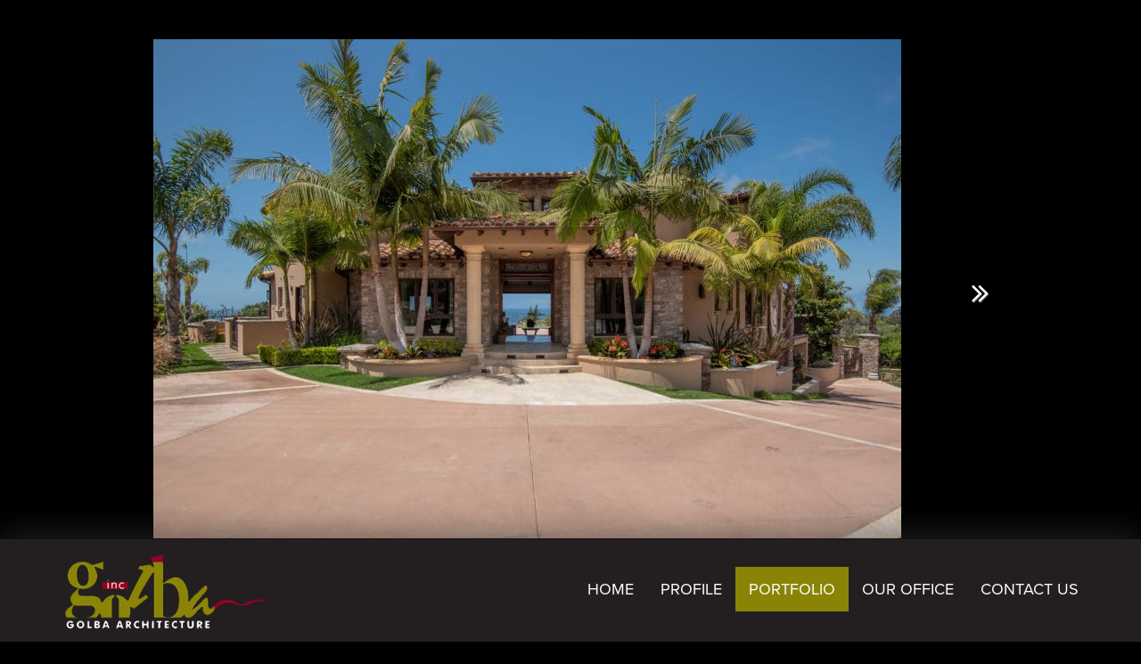

--- FILE ---
content_type: text/html; charset=UTF-8
request_url: https://golba.com/projects/coffman/
body_size: 7052
content:
<!DOCTYPE html>
<html class="no-js" lang="en-US">
<head>
  <meta charset="utf-8">
  <meta http-equiv="X-UA-Compatible" content="IE=edge">
  <title>Muirlands - Golba Architecture</title>
  <meta name="viewport" content="width=device-width, initial-scale=1">

  <!-- HTML5 shim and Respond.js for IE8 support of HTML5 elements and media queries -->
  <!-- WARNING: Respond.js doesn't work if you view the page via file:// -->
  <!--[if lt IE 9]>
    <script src="https://oss.maxcdn.com/html5shiv/3.7.2/html5shiv.min.js"></script>
    <script src="https://oss.maxcdn.com/respond/1.4.2/respond.min.js"></script>
  <![endif]-->

  <meta name='robots' content='index, follow, max-image-preview:large, max-snippet:-1, max-video-preview:-1' />
	<style>img:is([sizes="auto" i], [sizes^="auto," i]) { contain-intrinsic-size: 3000px 1500px }</style>
	
	<!-- This site is optimized with the Yoast SEO plugin v26.2 - https://yoast.com/wordpress/plugins/seo/ -->
	<link rel="canonical" href="https://golba.com/projects/coffman/" />
	<meta property="og:locale" content="en_US" />
	<meta property="og:type" content="article" />
	<meta property="og:title" content="Muirlands - Golba Architecture" />
	<meta property="og:description" content="This project maximized an oversized Panoramic ocean view lot and created a lot split to allow the development of two homes, each with panoramic views. With new Mediterranean designs for new homes of 8,000 and 5,000 square feet, the project &hellip; Continued" />
	<meta property="og:url" content="https://golba.com/projects/coffman/" />
	<meta property="og:site_name" content="Golba Architecture" />
	<meta property="article:modified_time" content="2024-11-15T20:04:52+00:00" />
	<meta property="og:image" content="https://golba.com/wp-content/uploads/2018/05/1-Muirlands-scaled.jpg" />
	<meta property="og:image:width" content="2560" />
	<meta property="og:image:height" content="1709" />
	<meta property="og:image:type" content="image/jpeg" />
	<meta name="twitter:card" content="summary_large_image" />
	<script type="application/ld+json" class="yoast-schema-graph">{"@context":"https://schema.org","@graph":[{"@type":"WebPage","@id":"https://golba.com/projects/coffman/","url":"https://golba.com/projects/coffman/","name":"Muirlands - Golba Architecture","isPartOf":{"@id":"https://golba.com/#website"},"primaryImageOfPage":{"@id":"https://golba.com/projects/coffman/#primaryimage"},"image":{"@id":"https://golba.com/projects/coffman/#primaryimage"},"thumbnailUrl":"https://golba.com/wp-content/uploads/2018/05/1-Muirlands-scaled.jpg","datePublished":"2016-04-21T21:26:56+00:00","dateModified":"2024-11-15T20:04:52+00:00","breadcrumb":{"@id":"https://golba.com/projects/coffman/#breadcrumb"},"inLanguage":"en-US","potentialAction":[{"@type":"ReadAction","target":["https://golba.com/projects/coffman/"]}]},{"@type":"ImageObject","inLanguage":"en-US","@id":"https://golba.com/projects/coffman/#primaryimage","url":"https://golba.com/wp-content/uploads/2018/05/1-Muirlands-scaled.jpg","contentUrl":"https://golba.com/wp-content/uploads/2018/05/1-Muirlands-scaled.jpg","width":2560,"height":1709},{"@type":"BreadcrumbList","@id":"https://golba.com/projects/coffman/#breadcrumb","itemListElement":[{"@type":"ListItem","position":1,"name":"Home","item":"https://golba.com/"},{"@type":"ListItem","position":2,"name":"Muirlands"}]},{"@type":"WebSite","@id":"https://golba.com/#website","url":"https://golba.com/","name":"Golba Architecture","description":"","potentialAction":[{"@type":"SearchAction","target":{"@type":"EntryPoint","urlTemplate":"https://golba.com/?s={search_term_string}"},"query-input":{"@type":"PropertyValueSpecification","valueRequired":true,"valueName":"search_term_string"}}],"inLanguage":"en-US"}]}</script>
	<!-- / Yoast SEO plugin. -->


<link rel='dns-prefetch' href='//ajax.googleapis.com' />
<script type="text/javascript">
/* <![CDATA[ */
window._wpemojiSettings = {"baseUrl":"https:\/\/s.w.org\/images\/core\/emoji\/16.0.1\/72x72\/","ext":".png","svgUrl":"https:\/\/s.w.org\/images\/core\/emoji\/16.0.1\/svg\/","svgExt":".svg","source":{"concatemoji":"\/wp-includes\/js\/wp-emoji-release.min.js?ver=6.8.3"}};
/*! This file is auto-generated */
!function(s,n){var o,i,e;function c(e){try{var t={supportTests:e,timestamp:(new Date).valueOf()};sessionStorage.setItem(o,JSON.stringify(t))}catch(e){}}function p(e,t,n){e.clearRect(0,0,e.canvas.width,e.canvas.height),e.fillText(t,0,0);var t=new Uint32Array(e.getImageData(0,0,e.canvas.width,e.canvas.height).data),a=(e.clearRect(0,0,e.canvas.width,e.canvas.height),e.fillText(n,0,0),new Uint32Array(e.getImageData(0,0,e.canvas.width,e.canvas.height).data));return t.every(function(e,t){return e===a[t]})}function u(e,t){e.clearRect(0,0,e.canvas.width,e.canvas.height),e.fillText(t,0,0);for(var n=e.getImageData(16,16,1,1),a=0;a<n.data.length;a++)if(0!==n.data[a])return!1;return!0}function f(e,t,n,a){switch(t){case"flag":return n(e,"\ud83c\udff3\ufe0f\u200d\u26a7\ufe0f","\ud83c\udff3\ufe0f\u200b\u26a7\ufe0f")?!1:!n(e,"\ud83c\udde8\ud83c\uddf6","\ud83c\udde8\u200b\ud83c\uddf6")&&!n(e,"\ud83c\udff4\udb40\udc67\udb40\udc62\udb40\udc65\udb40\udc6e\udb40\udc67\udb40\udc7f","\ud83c\udff4\u200b\udb40\udc67\u200b\udb40\udc62\u200b\udb40\udc65\u200b\udb40\udc6e\u200b\udb40\udc67\u200b\udb40\udc7f");case"emoji":return!a(e,"\ud83e\udedf")}return!1}function g(e,t,n,a){var r="undefined"!=typeof WorkerGlobalScope&&self instanceof WorkerGlobalScope?new OffscreenCanvas(300,150):s.createElement("canvas"),o=r.getContext("2d",{willReadFrequently:!0}),i=(o.textBaseline="top",o.font="600 32px Arial",{});return e.forEach(function(e){i[e]=t(o,e,n,a)}),i}function t(e){var t=s.createElement("script");t.src=e,t.defer=!0,s.head.appendChild(t)}"undefined"!=typeof Promise&&(o="wpEmojiSettingsSupports",i=["flag","emoji"],n.supports={everything:!0,everythingExceptFlag:!0},e=new Promise(function(e){s.addEventListener("DOMContentLoaded",e,{once:!0})}),new Promise(function(t){var n=function(){try{var e=JSON.parse(sessionStorage.getItem(o));if("object"==typeof e&&"number"==typeof e.timestamp&&(new Date).valueOf()<e.timestamp+604800&&"object"==typeof e.supportTests)return e.supportTests}catch(e){}return null}();if(!n){if("undefined"!=typeof Worker&&"undefined"!=typeof OffscreenCanvas&&"undefined"!=typeof URL&&URL.createObjectURL&&"undefined"!=typeof Blob)try{var e="postMessage("+g.toString()+"("+[JSON.stringify(i),f.toString(),p.toString(),u.toString()].join(",")+"));",a=new Blob([e],{type:"text/javascript"}),r=new Worker(URL.createObjectURL(a),{name:"wpTestEmojiSupports"});return void(r.onmessage=function(e){c(n=e.data),r.terminate(),t(n)})}catch(e){}c(n=g(i,f,p,u))}t(n)}).then(function(e){for(var t in e)n.supports[t]=e[t],n.supports.everything=n.supports.everything&&n.supports[t],"flag"!==t&&(n.supports.everythingExceptFlag=n.supports.everythingExceptFlag&&n.supports[t]);n.supports.everythingExceptFlag=n.supports.everythingExceptFlag&&!n.supports.flag,n.DOMReady=!1,n.readyCallback=function(){n.DOMReady=!0}}).then(function(){return e}).then(function(){var e;n.supports.everything||(n.readyCallback(),(e=n.source||{}).concatemoji?t(e.concatemoji):e.wpemoji&&e.twemoji&&(t(e.twemoji),t(e.wpemoji)))}))}((window,document),window._wpemojiSettings);
/* ]]> */
</script>
<style id='wp-emoji-styles-inline-css' type='text/css'>

	img.wp-smiley, img.emoji {
		display: inline !important;
		border: none !important;
		box-shadow: none !important;
		height: 1em !important;
		width: 1em !important;
		margin: 0 0.07em !important;
		vertical-align: -0.1em !important;
		background: none !important;
		padding: 0 !important;
	}
</style>
<link rel='stylesheet' id='wp-block-library-css' href='/wp-includes/css/dist/block-library/style.min.css?ver=6.8.3' type='text/css' media='all' />
<style id='classic-theme-styles-inline-css' type='text/css'>
/*! This file is auto-generated */
.wp-block-button__link{color:#fff;background-color:#32373c;border-radius:9999px;box-shadow:none;text-decoration:none;padding:calc(.667em + 2px) calc(1.333em + 2px);font-size:1.125em}.wp-block-file__button{background:#32373c;color:#fff;text-decoration:none}
</style>
<style id='global-styles-inline-css' type='text/css'>
:root{--wp--preset--aspect-ratio--square: 1;--wp--preset--aspect-ratio--4-3: 4/3;--wp--preset--aspect-ratio--3-4: 3/4;--wp--preset--aspect-ratio--3-2: 3/2;--wp--preset--aspect-ratio--2-3: 2/3;--wp--preset--aspect-ratio--16-9: 16/9;--wp--preset--aspect-ratio--9-16: 9/16;--wp--preset--color--black: #000000;--wp--preset--color--cyan-bluish-gray: #abb8c3;--wp--preset--color--white: #ffffff;--wp--preset--color--pale-pink: #f78da7;--wp--preset--color--vivid-red: #cf2e2e;--wp--preset--color--luminous-vivid-orange: #ff6900;--wp--preset--color--luminous-vivid-amber: #fcb900;--wp--preset--color--light-green-cyan: #7bdcb5;--wp--preset--color--vivid-green-cyan: #00d084;--wp--preset--color--pale-cyan-blue: #8ed1fc;--wp--preset--color--vivid-cyan-blue: #0693e3;--wp--preset--color--vivid-purple: #9b51e0;--wp--preset--gradient--vivid-cyan-blue-to-vivid-purple: linear-gradient(135deg,rgba(6,147,227,1) 0%,rgb(155,81,224) 100%);--wp--preset--gradient--light-green-cyan-to-vivid-green-cyan: linear-gradient(135deg,rgb(122,220,180) 0%,rgb(0,208,130) 100%);--wp--preset--gradient--luminous-vivid-amber-to-luminous-vivid-orange: linear-gradient(135deg,rgba(252,185,0,1) 0%,rgba(255,105,0,1) 100%);--wp--preset--gradient--luminous-vivid-orange-to-vivid-red: linear-gradient(135deg,rgba(255,105,0,1) 0%,rgb(207,46,46) 100%);--wp--preset--gradient--very-light-gray-to-cyan-bluish-gray: linear-gradient(135deg,rgb(238,238,238) 0%,rgb(169,184,195) 100%);--wp--preset--gradient--cool-to-warm-spectrum: linear-gradient(135deg,rgb(74,234,220) 0%,rgb(151,120,209) 20%,rgb(207,42,186) 40%,rgb(238,44,130) 60%,rgb(251,105,98) 80%,rgb(254,248,76) 100%);--wp--preset--gradient--blush-light-purple: linear-gradient(135deg,rgb(255,206,236) 0%,rgb(152,150,240) 100%);--wp--preset--gradient--blush-bordeaux: linear-gradient(135deg,rgb(254,205,165) 0%,rgb(254,45,45) 50%,rgb(107,0,62) 100%);--wp--preset--gradient--luminous-dusk: linear-gradient(135deg,rgb(255,203,112) 0%,rgb(199,81,192) 50%,rgb(65,88,208) 100%);--wp--preset--gradient--pale-ocean: linear-gradient(135deg,rgb(255,245,203) 0%,rgb(182,227,212) 50%,rgb(51,167,181) 100%);--wp--preset--gradient--electric-grass: linear-gradient(135deg,rgb(202,248,128) 0%,rgb(113,206,126) 100%);--wp--preset--gradient--midnight: linear-gradient(135deg,rgb(2,3,129) 0%,rgb(40,116,252) 100%);--wp--preset--font-size--small: 13px;--wp--preset--font-size--medium: 20px;--wp--preset--font-size--large: 36px;--wp--preset--font-size--x-large: 42px;--wp--preset--spacing--20: 0.44rem;--wp--preset--spacing--30: 0.67rem;--wp--preset--spacing--40: 1rem;--wp--preset--spacing--50: 1.5rem;--wp--preset--spacing--60: 2.25rem;--wp--preset--spacing--70: 3.38rem;--wp--preset--spacing--80: 5.06rem;--wp--preset--shadow--natural: 6px 6px 9px rgba(0, 0, 0, 0.2);--wp--preset--shadow--deep: 12px 12px 50px rgba(0, 0, 0, 0.4);--wp--preset--shadow--sharp: 6px 6px 0px rgba(0, 0, 0, 0.2);--wp--preset--shadow--outlined: 6px 6px 0px -3px rgba(255, 255, 255, 1), 6px 6px rgba(0, 0, 0, 1);--wp--preset--shadow--crisp: 6px 6px 0px rgba(0, 0, 0, 1);}:where(.is-layout-flex){gap: 0.5em;}:where(.is-layout-grid){gap: 0.5em;}body .is-layout-flex{display: flex;}.is-layout-flex{flex-wrap: wrap;align-items: center;}.is-layout-flex > :is(*, div){margin: 0;}body .is-layout-grid{display: grid;}.is-layout-grid > :is(*, div){margin: 0;}:where(.wp-block-columns.is-layout-flex){gap: 2em;}:where(.wp-block-columns.is-layout-grid){gap: 2em;}:where(.wp-block-post-template.is-layout-flex){gap: 1.25em;}:where(.wp-block-post-template.is-layout-grid){gap: 1.25em;}.has-black-color{color: var(--wp--preset--color--black) !important;}.has-cyan-bluish-gray-color{color: var(--wp--preset--color--cyan-bluish-gray) !important;}.has-white-color{color: var(--wp--preset--color--white) !important;}.has-pale-pink-color{color: var(--wp--preset--color--pale-pink) !important;}.has-vivid-red-color{color: var(--wp--preset--color--vivid-red) !important;}.has-luminous-vivid-orange-color{color: var(--wp--preset--color--luminous-vivid-orange) !important;}.has-luminous-vivid-amber-color{color: var(--wp--preset--color--luminous-vivid-amber) !important;}.has-light-green-cyan-color{color: var(--wp--preset--color--light-green-cyan) !important;}.has-vivid-green-cyan-color{color: var(--wp--preset--color--vivid-green-cyan) !important;}.has-pale-cyan-blue-color{color: var(--wp--preset--color--pale-cyan-blue) !important;}.has-vivid-cyan-blue-color{color: var(--wp--preset--color--vivid-cyan-blue) !important;}.has-vivid-purple-color{color: var(--wp--preset--color--vivid-purple) !important;}.has-black-background-color{background-color: var(--wp--preset--color--black) !important;}.has-cyan-bluish-gray-background-color{background-color: var(--wp--preset--color--cyan-bluish-gray) !important;}.has-white-background-color{background-color: var(--wp--preset--color--white) !important;}.has-pale-pink-background-color{background-color: var(--wp--preset--color--pale-pink) !important;}.has-vivid-red-background-color{background-color: var(--wp--preset--color--vivid-red) !important;}.has-luminous-vivid-orange-background-color{background-color: var(--wp--preset--color--luminous-vivid-orange) !important;}.has-luminous-vivid-amber-background-color{background-color: var(--wp--preset--color--luminous-vivid-amber) !important;}.has-light-green-cyan-background-color{background-color: var(--wp--preset--color--light-green-cyan) !important;}.has-vivid-green-cyan-background-color{background-color: var(--wp--preset--color--vivid-green-cyan) !important;}.has-pale-cyan-blue-background-color{background-color: var(--wp--preset--color--pale-cyan-blue) !important;}.has-vivid-cyan-blue-background-color{background-color: var(--wp--preset--color--vivid-cyan-blue) !important;}.has-vivid-purple-background-color{background-color: var(--wp--preset--color--vivid-purple) !important;}.has-black-border-color{border-color: var(--wp--preset--color--black) !important;}.has-cyan-bluish-gray-border-color{border-color: var(--wp--preset--color--cyan-bluish-gray) !important;}.has-white-border-color{border-color: var(--wp--preset--color--white) !important;}.has-pale-pink-border-color{border-color: var(--wp--preset--color--pale-pink) !important;}.has-vivid-red-border-color{border-color: var(--wp--preset--color--vivid-red) !important;}.has-luminous-vivid-orange-border-color{border-color: var(--wp--preset--color--luminous-vivid-orange) !important;}.has-luminous-vivid-amber-border-color{border-color: var(--wp--preset--color--luminous-vivid-amber) !important;}.has-light-green-cyan-border-color{border-color: var(--wp--preset--color--light-green-cyan) !important;}.has-vivid-green-cyan-border-color{border-color: var(--wp--preset--color--vivid-green-cyan) !important;}.has-pale-cyan-blue-border-color{border-color: var(--wp--preset--color--pale-cyan-blue) !important;}.has-vivid-cyan-blue-border-color{border-color: var(--wp--preset--color--vivid-cyan-blue) !important;}.has-vivid-purple-border-color{border-color: var(--wp--preset--color--vivid-purple) !important;}.has-vivid-cyan-blue-to-vivid-purple-gradient-background{background: var(--wp--preset--gradient--vivid-cyan-blue-to-vivid-purple) !important;}.has-light-green-cyan-to-vivid-green-cyan-gradient-background{background: var(--wp--preset--gradient--light-green-cyan-to-vivid-green-cyan) !important;}.has-luminous-vivid-amber-to-luminous-vivid-orange-gradient-background{background: var(--wp--preset--gradient--luminous-vivid-amber-to-luminous-vivid-orange) !important;}.has-luminous-vivid-orange-to-vivid-red-gradient-background{background: var(--wp--preset--gradient--luminous-vivid-orange-to-vivid-red) !important;}.has-very-light-gray-to-cyan-bluish-gray-gradient-background{background: var(--wp--preset--gradient--very-light-gray-to-cyan-bluish-gray) !important;}.has-cool-to-warm-spectrum-gradient-background{background: var(--wp--preset--gradient--cool-to-warm-spectrum) !important;}.has-blush-light-purple-gradient-background{background: var(--wp--preset--gradient--blush-light-purple) !important;}.has-blush-bordeaux-gradient-background{background: var(--wp--preset--gradient--blush-bordeaux) !important;}.has-luminous-dusk-gradient-background{background: var(--wp--preset--gradient--luminous-dusk) !important;}.has-pale-ocean-gradient-background{background: var(--wp--preset--gradient--pale-ocean) !important;}.has-electric-grass-gradient-background{background: var(--wp--preset--gradient--electric-grass) !important;}.has-midnight-gradient-background{background: var(--wp--preset--gradient--midnight) !important;}.has-small-font-size{font-size: var(--wp--preset--font-size--small) !important;}.has-medium-font-size{font-size: var(--wp--preset--font-size--medium) !important;}.has-large-font-size{font-size: var(--wp--preset--font-size--large) !important;}.has-x-large-font-size{font-size: var(--wp--preset--font-size--x-large) !important;}
:where(.wp-block-post-template.is-layout-flex){gap: 1.25em;}:where(.wp-block-post-template.is-layout-grid){gap: 1.25em;}
:where(.wp-block-columns.is-layout-flex){gap: 2em;}:where(.wp-block-columns.is-layout-grid){gap: 2em;}
:root :where(.wp-block-pullquote){font-size: 1.5em;line-height: 1.6;}
</style>
<link rel='stylesheet' id='responsive-lightbox-swipebox-css' href='/wp-content/plugins/responsive-lightbox/assets/swipebox/swipebox.min.css?ver=1.5.2' type='text/css' media='all' />
<link rel='stylesheet' id='roots_main-css' href='/wp-content/themes/roots/assets/css/main.min.css?ver=5eeda366f812814632007ace1a609984' type='text/css' media='all' />
<script type="text/javascript" src="//ajax.googleapis.com/ajax/libs/jquery/1.11.0/jquery.min.js" id="jquery-js"></script>
<script>window.jQuery || document.write('<script src="https://golba.com/wp-content/themes/roots/assets/js/vendor/jquery-1.11.0.min.js"><\/script>')</script>
<script type="text/javascript" src="/wp-content/plugins/responsive-lightbox/assets/swipebox/jquery.swipebox.min.js?ver=1.5.2" id="responsive-lightbox-swipebox-js"></script>
<script type="text/javascript" src="/wp-includes/js/underscore.min.js?ver=1.13.7" id="underscore-js"></script>
<script type="text/javascript" src="/wp-content/plugins/responsive-lightbox/assets/infinitescroll/infinite-scroll.pkgd.min.js?ver=4.0.1" id="responsive-lightbox-infinite-scroll-js"></script>
<script type="text/javascript" id="responsive-lightbox-js-before">
/* <![CDATA[ */
var rlArgs = {"script":"swipebox","selector":"lightbox","customEvents":"","activeGalleries":true,"animation":true,"hideCloseButtonOnMobile":false,"removeBarsOnMobile":false,"hideBars":true,"hideBarsDelay":5000,"videoMaxWidth":1080,"useSVG":true,"loopAtEnd":false,"woocommerce_gallery":false,"ajaxurl":"https:\/\/golba.com\/wp-admin\/admin-ajax.php","nonce":"6665678312","preview":false,"postId":205,"scriptExtension":false};
/* ]]> */
</script>
<script type="text/javascript" src="/wp-content/plugins/responsive-lightbox/js/front.js?ver=2.5.3" id="responsive-lightbox-js"></script>
<script type="text/javascript" src="/wp-content/themes/roots/assets/js/vendor/modernizr-2.7.0.min.js" id="modernizr-js"></script>
<link rel="https://api.w.org/" href="https://golba.com/wp-json/" /><link rel="alternate" title="oEmbed (JSON)" type="application/json+oembed" href="https://golba.com/wp-json/oembed/1.0/embed?url=https%3A%2F%2Fgolba.com%2Fprojects%2Fcoffman%2F" />
<link rel="alternate" title="oEmbed (XML)" type="text/xml+oembed" href="https://golba.com/wp-json/oembed/1.0/embed?url=https%3A%2F%2Fgolba.com%2Fprojects%2Fcoffman%2F&#038;format=xml" />

  <link rel="alternate" type="application/rss+xml" title="Golba Architecture Feed" href="https://golba.com/feed/">
  <link rel="stylesheet" href="https://maxcdn.bootstrapcdn.com/font-awesome/4.6.1/css/font-awesome.min.css">
  
  
  <script src="https://use.typekit.net/uas0rmk.js"></script>
  <script>try{Typekit.load({ async: true });}catch(e){}</script>

  <link rel="stylesheet" href="https://maxcdn.bootstrapcdn.com/font-awesome/4.6.1/css/font-awesome.min.css">

  <link rel="stylesheet" href="/wp-content/themes/roots/assets/css/flexslider.css" type="text/css">
  <script src="/wp-content/themes/roots/assets/js/jquery.flexslider-min.js"></script>

<script type="text/javascript">

  jQuery(function($) {
    $(document).ready(function(){
      // For portfolio slideshows
      $('#thumbnails').flexslider({
        animation: "slide",
        controlNav: false,
        animationLoop: false,
        slideshow: false,
        itemWidth: 150,
        itemMargin: 5,
        asNavFor: '#slider'
      });

      $('#slider').flexslider({
        animation: "slide",
        controlNav: false,
        animationLoop: false,
        slideshow: true,
        directionNav: true,
        sync: "#thumbnails"
      });

      // Our window size function
      resizeDiv();
    });

    window.onresize = function(event) {   
      resizeDiv();
    }

    function resizeDiv() {
      vpw = $(window).width();  // get window width
      vph = $(window).height(); // get window height
      adjusted = vph - 115;     // I'm subtracting the height of the header + the footer

      content = $('.content-wrap').height();

      if(vpw >= 977){ 
        $('.carousel-inner .item').css({'height': adjusted + 'px'}); // Include all elements to set height on
      }

      if(content > vph){
        $('body').css({'height': content + 'px'});
        //$('.overlay').css({'height': content + 'px'});
      }else{
        $('body').css({'height': adjusted + 'px'});
        //$('.overlay').css({'height': adjusted + 'px'});
      }
    }
  });
</script>

</head>
<body data-rsssl=1 class="wp-singular projects-template-default single single-projects postid-205 wp-theme-roots metaslider-plugin coffman" style="background-image: url('')">

  <!--[if lt IE 8]>
    <div class="alert alert-warning">
      You are using an <strong>outdated</strong> browser. Please <a href="http://browsehappy.com/">upgrade your browser</a> to improve your experience.    </div>
  <![endif]-->

  <header class="banner navbar navbar-default navbar-fixed-bottom" role="banner">
  <div class="container">
    <div class="navbar-header">
      <button type="button" class="navbar-toggle" data-toggle="collapse" data-target=".navbar-collapse">
        <span class="sr-only">Toggle navigation</span>
        <span class="icon-bar"></span>
        <span class="icon-bar"></span>
        <span class="icon-bar"></span>
      </button>
      <a class="navbar-brand" href="https://golba.com/"><img src="/wp-content/themes/roots/assets/img/logo.png" alt="Golba Architecture"></a>
    </div>

    <nav class="collapse navbar-collapse" role="navigation">
      <ul id="menu-primary-navigation" class="nav navbar-nav navbar-right"><li class="menu-home"><a href="https://golba.com/">Home</a></li>
<li class="menu-profile"><a href="https://golba.com/profile/">Profile</a></li>
<li class="menu-portfolio active"><a href="https://golba.com/portfolio/">Portfolio</a></li>
<li class="menu-our-office"><a href="https://golba.com/our-office/">Our Office</a></li>
<li class="menu-contact-us"><a href="https://golba.com/contact-us/">Contact Us</a></li>
</ul>    </nav>
  </div>
</header>
  

  
  
  <div class="content-wrap" role="document">
     <div class="container">
		<div class="content row">
		  <main class="main col-sm-12" role="main">
			
<div class="row">
	<div class="col-sm-10 col-sm-offset-1 gallery-wrap">
		<div class="project-images">
			<div id="slider" class="flexslider slideshow main-slide">
				<ul class="slides">
				<li><img src="https://golba.com/wp-content/uploads/2018/05/1-Muirlands-839x560.jpg" alt=""></li><li><img src="https://golba.com/wp-content/uploads/2018/05/2-Muirlands-840x560.jpg" alt=""></li><li><img src="https://golba.com/wp-content/uploads/2018/05/3-Muirlands-839x560.jpg" alt=""></li><li><img src="https://golba.com/wp-content/uploads/2018/05/4-Muirlands-839x560.jpg" alt=""></li><li><img src="https://golba.com/wp-content/uploads/2018/05/5-Muirlands-839x560.jpg" alt=""></li><li><img src="https://golba.com/wp-content/uploads/2018/05/6-Muirlands-839x560.jpg" alt=""></li><li><img src="https://golba.com/wp-content/uploads/2018/05/7-Muirlands-839x560.jpg" alt=""></li><li><img src="https://golba.com/wp-content/uploads/2018/05/8-Muirlands-839x560.jpg" alt=""></li><li><img src="https://golba.com/wp-content/uploads/2018/05/9-Muirlands-832x560.jpg" alt=""></li><li><img src="https://golba.com/wp-content/uploads/2018/05/10-Muirlands-839x560.jpg" alt=""></li><li><img src="https://golba.com/wp-content/uploads/2018/05/11-Muirlands-839x560.jpg" alt=""></li><li><img src="https://golba.com/wp-content/uploads/2018/05/12-Muirlands-839x560.jpg" alt=""></li>				</ul>
			</div>

			<div id="thumbnails" class="flexslider">
				<ul class="slides">
				<li><img src="https://golba.com/wp-content/uploads/2018/05/1-Muirlands-150x150.jpg" alt=""></li><li><img src="https://golba.com/wp-content/uploads/2018/05/2-Muirlands-150x150.jpg" alt=""></li><li><img src="https://golba.com/wp-content/uploads/2018/05/3-Muirlands-150x150.jpg" alt=""></li><li><img src="https://golba.com/wp-content/uploads/2018/05/4-Muirlands-150x150.jpg" alt=""></li><li><img src="https://golba.com/wp-content/uploads/2018/05/5-Muirlands-150x150.jpg" alt=""></li><li><img src="https://golba.com/wp-content/uploads/2018/05/6-Muirlands-150x150.jpg" alt=""></li><li><img src="https://golba.com/wp-content/uploads/2018/05/7-Muirlands-150x150.jpg" alt=""></li><li><img src="https://golba.com/wp-content/uploads/2018/05/8-Muirlands-150x150.jpg" alt=""></li><li><img src="https://golba.com/wp-content/uploads/2018/05/9-Muirlands-150x150.jpg" alt=""></li><li><img src="https://golba.com/wp-content/uploads/2018/05/10-Muirlands-150x150.jpg" alt=""></li><li><img src="https://golba.com/wp-content/uploads/2018/05/11-Muirlands-150x150.jpg" alt=""></li><li><img src="https://golba.com/wp-content/uploads/2018/05/12-Muirlands-150x150.jpg" alt=""></li>				</ul>
			</div>
		</div>

					
					
		<div class="property-detail">
			<h2>Muirlands</h2>
			
						
			<p>This project maximized an oversized Panoramic ocean view lot and created a lot split to allow the development of two homes, each with panoramic views. With new Mediterranean designs for new homes of 8,000 and 5,000 square feet, the project maximized the setting and ocean views to create two elegant custom homes for the dramatic site.</p>

					</div>

		<a href="/project-type/custom-residential" class="btn btn-primary"><i class="fa fa-angle-left" aria-hidden="true"></i> Go Back</a>
	</div>
</div>		  </main><!-- /.main -->
		  		</div><!-- /.content -->
	  </div><!-- /.wrap -->
	</div>
  

<script type="speculationrules">
{"prefetch":[{"source":"document","where":{"and":[{"href_matches":"\/*"},{"not":{"href_matches":["\/wp-*.php","\/wp-admin\/*","\/wp-content\/uploads\/*","\/wp-content\/*","\/wp-content\/plugins\/*","\/wp-content\/themes\/roots\/*","\/*\\?(.+)"]}},{"not":{"selector_matches":"a[rel~=\"nofollow\"]"}},{"not":{"selector_matches":".no-prefetch, .no-prefetch a"}}]},"eagerness":"conservative"}]}
</script>
<script type="text/javascript" src="/wp-content/themes/roots/assets/js/scripts.min.js?ver=c4456f0121f9bdf71559aed8db8ae29c" id="roots_scripts-js"></script>
 

</body>
</html>
